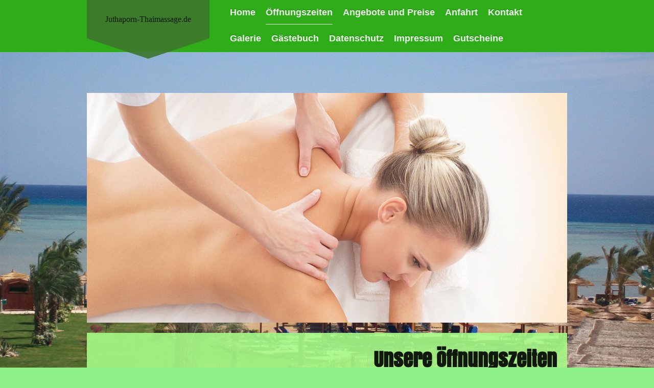

--- FILE ---
content_type: text/html; charset=UTF-8
request_url: http://www.juthaporn-thaimassage.de/%C3%B6ffnungszeiten/
body_size: 6718
content:
<!DOCTYPE html>
<html lang="de"  ><head prefix="og: http://ogp.me/ns# fb: http://ogp.me/ns/fb# business: http://ogp.me/ns/business#">
    <meta http-equiv="Content-Type" content="text/html; charset=utf-8"/>
    <meta name="generator" content="IONOS MyWebsite"/>
        
    <link rel="dns-prefetch" href="//cdn.website-start.de/"/>
    <link rel="dns-prefetch" href="//120.mod.mywebsite-editor.com"/>
    <link rel="dns-prefetch" href="https://120.sb.mywebsite-editor.com/"/>
    <link rel="shortcut icon" href="//cdn.website-start.de/favicon.ico"/>
        <title>Juthaporn Thaimassage - Öffnungszeiten</title>
    <style type="text/css">@media screen and (max-device-width: 1024px) {.diyw a.switchViewWeb {display: inline !important;}}</style>
    <style type="text/css">@media screen and (min-device-width: 1024px) {
            .mediumScreenDisabled { display:block }
            .smallScreenDisabled { display:block }
        }
        @media screen and (max-device-width: 1024px) { .mediumScreenDisabled { display:none } }
        @media screen and (max-device-width: 568px) { .smallScreenDisabled { display:none } }
                @media screen and (min-width: 1024px) {
            .mobilepreview .mediumScreenDisabled { display:block }
            .mobilepreview .smallScreenDisabled { display:block }
        }
        @media screen and (max-width: 1024px) { .mobilepreview .mediumScreenDisabled { display:none } }
        @media screen and (max-width: 568px) { .mobilepreview .smallScreenDisabled { display:none } }</style>
    <meta name="viewport" content="width=device-width, initial-scale=1, maximum-scale=1, minimal-ui"/>

<meta name="format-detection" content="telephone=no"/>
        <meta name="keywords" content="Angebot, Kompetenz, Beratung"/>
            <meta name="description" content="Juthaporn Thaimassage, Bad Saulgau"/>
            <meta name="robots" content="index,follow"/>
        <link href="//cdn.website-start.de/templates/2120/style.css?1758547156484" rel="stylesheet" type="text/css"/>
    <link href="http://www.juthaporn-thaimassage.de/s/style/theming.css?1719560980" rel="stylesheet" type="text/css"/>
    <link href="//cdn.website-start.de/app/cdn/min/group/web.css?1758547156484" rel="stylesheet" type="text/css"/>
<link href="//cdn.website-start.de/app/cdn/min/moduleserver/css/de_DE/common,shoppingbasket?1758547156484" rel="stylesheet" type="text/css"/>
    <link href="//cdn.website-start.de/app/cdn/min/group/mobilenavigation.css?1758547156484" rel="stylesheet" type="text/css"/>
    <link href="https://120.sb.mywebsite-editor.com/app/logstate2-css.php?site=386012347&amp;t=1768977035" rel="stylesheet" type="text/css"/>

<script type="text/javascript">
    /* <![CDATA[ */
var stagingMode = '';
    /* ]]> */
</script>
<script src="https://120.sb.mywebsite-editor.com/app/logstate-js.php?site=386012347&amp;t=1768977035"></script>

    <link href="//cdn.website-start.de/templates/2120/print.css?1758547156484" rel="stylesheet" media="print" type="text/css"/>
    <script type="text/javascript">
    /* <![CDATA[ */
    var systemurl = 'https://120.sb.mywebsite-editor.com/';
    var webPath = '/';
    var proxyName = '';
    var webServerName = 'www.juthaporn-thaimassage.de';
    var sslServerUrl = 'https://ssl.kundenserver.de/www.juthaporn-thaimassage.de';
    var nonSslServerUrl = 'http://www.juthaporn-thaimassage.de';
    var webserverProtocol = 'http://';
    var nghScriptsUrlPrefix = '//120.mod.mywebsite-editor.com';
    var sessionNamespace = 'DIY_SB';
    var jimdoData = {
        cdnUrl:  '//cdn.website-start.de/',
        messages: {
            lightBox: {
    image : 'Bild',
    of: 'von'
}

        },
        isTrial: 0,
        pageId: 288385    };
    var script_basisID = "386012347";

    diy = window.diy || {};
    diy.web = diy.web || {};

        diy.web.jsBaseUrl = "//cdn.website-start.de/s/build/";

    diy.context = diy.context || {};
    diy.context.type = diy.context.type || 'web';
    /* ]]> */
</script>

<script type="text/javascript" src="//cdn.website-start.de/app/cdn/min/group/web.js?1758547156484" crossorigin="anonymous"></script><script type="text/javascript" src="//cdn.website-start.de/s/build/web.bundle.js?1758547156484" crossorigin="anonymous"></script><script type="text/javascript" src="//cdn.website-start.de/app/cdn/min/group/mobilenavigation.js?1758547156484" crossorigin="anonymous"></script><script src="//cdn.website-start.de/app/cdn/min/moduleserver/js/de_DE/common,shoppingbasket?1758547156484"></script>
<script type="text/javascript" src="https://cdn.website-start.de/proxy/apps/static/resource/dependencies/"></script><script type="text/javascript">
                    if (typeof require !== 'undefined') {
                        require.config({
                            waitSeconds : 10,
                            baseUrl : 'https://cdn.website-start.de/proxy/apps/static/js/'
                        });
                    }
                </script><script type="text/javascript" src="//cdn.website-start.de/app/cdn/min/group/pfcsupport.js?1758547156484" crossorigin="anonymous"></script>    <meta property="og:type" content="business.business"/>
    <meta property="og:url" content="http://www.juthaporn-thaimassage.de/öffnungszeiten/"/>
    <meta property="og:title" content="Juthaporn Thaimassage - Öffnungszeiten"/>
            <meta property="og:description" content="Juthaporn Thaimassage, Bad Saulgau"/>
                <meta property="og:image" content="http://www.juthaporn-thaimassage.de/s/img/emotionheader.png"/>
        <meta property="business:contact_data:country_name" content="Deutschland"/>
    <meta property="business:contact_data:street_address" content="Poststr. 10"/>
    <meta property="business:contact_data:locality" content="Bad Saulgau"/>
    
    <meta property="business:contact_data:email" content="mikehe79@aol.com"/>
    <meta property="business:contact_data:postal_code" content="88348"/>
    <meta property="business:contact_data:phone_number" content=" 07581 5267675"/>
    
    
<link href="https://cdn.website-start.de/proxy/apps/y2gpz4/s/diy/basic/public/css/basic.css?rev-1572431533=" rel="stylesheet" type="text/css"/><link href="https://cdn.website-start.de/proxy/apps/y2gpz4/s/contentApps/contactData/public/css/web.css?rev-1572431533=" rel="stylesheet" type="text/css"/></head>


<body class="body diyBgActive  cc-pagemode-default diyfeNoSidebar diy-market-de_DE" data-pageid="288385" id="page-288385">
    
    <div class="diyw">
        <!-- master-3 -->
<div class="diyweb diywebClark diywebHasSidebar">
	<div class="diywebMobileNav">
		<div class="diywebGutter">
			
<nav id="diyfeMobileNav" class="diyfeCA diyfeCA2" role="navigation">
    <a title="Navigation aufklappen/zuklappen">Navigation aufklappen/zuklappen</a>
    <ul class="mainNav1"><li class=" hasSubNavigation"><a data-page-id="288354" href="http://www.juthaporn-thaimassage.de/" class=" level_1"><span>Home</span></a></li><li class="current hasSubNavigation"><a data-page-id="288385" href="http://www.juthaporn-thaimassage.de/öffnungszeiten/" class="current level_1"><span>Öffnungszeiten</span></a></li><li class=" hasSubNavigation"><a data-page-id="289600" href="http://www.juthaporn-thaimassage.de/angebote-und-preise/" class=" level_1"><span>Angebote und Preise</span></a></li><li class=" hasSubNavigation"><a data-page-id="288356" href="http://www.juthaporn-thaimassage.de/anfahrt/" class=" level_1"><span>Anfahrt</span></a></li><li class=" hasSubNavigation"><a data-page-id="288355" href="http://www.juthaporn-thaimassage.de/kontakt/" class=" level_1"><span>Kontakt</span></a></li><li class=" hasSubNavigation"><a data-page-id="290196" href="http://www.juthaporn-thaimassage.de/galerie/" class=" level_1"><span>Galerie</span></a></li><li class=" hasSubNavigation"><a data-page-id="310726" href="http://www.juthaporn-thaimassage.de/gästebuch/" class=" level_1"><span>Gästebuch</span></a></li><li class=" hasSubNavigation"><a data-page-id="310715" href="http://www.juthaporn-thaimassage.de/datenschutz/" class=" level_1"><span>Datenschutz</span></a></li><li class=" hasSubNavigation"><a data-page-id="288357" href="http://www.juthaporn-thaimassage.de/impressum/" class=" level_1"><span>Impressum</span></a></li><li class=" hasSubNavigation"><a data-page-id="312305" href="http://www.juthaporn-thaimassage.de/gutscheine/" class=" level_1"><span>Gutscheine</span></a></li></ul></nav>
		</div>
	</div>
  <div class="diywebNav diywebNavMain diywebNav1 diywebNavHorizontal diyfeCA diyfeCA2">
    <div class="diywebLiveArea">
      <div class="diywebMainGutter clearfix">
          <div class="diywebGutter">
            <div class="webnavigation"><ul id="mainNav1" class="mainNav1"><li class="navTopItemGroup_1"><a data-page-id="288354" href="http://www.juthaporn-thaimassage.de/" class="level_1"><span>Home</span></a></li><li class="navTopItemGroup_2"><a data-page-id="288385" href="http://www.juthaporn-thaimassage.de/öffnungszeiten/" class="current level_1"><span>Öffnungszeiten</span></a></li><li class="navTopItemGroup_3"><a data-page-id="289600" href="http://www.juthaporn-thaimassage.de/angebote-und-preise/" class="level_1"><span>Angebote und Preise</span></a></li><li class="navTopItemGroup_4"><a data-page-id="288356" href="http://www.juthaporn-thaimassage.de/anfahrt/" class="level_1"><span>Anfahrt</span></a></li><li class="navTopItemGroup_5"><a data-page-id="288355" href="http://www.juthaporn-thaimassage.de/kontakt/" class="level_1"><span>Kontakt</span></a></li><li class="navTopItemGroup_6"><a data-page-id="290196" href="http://www.juthaporn-thaimassage.de/galerie/" class="level_1"><span>Galerie</span></a></li><li class="navTopItemGroup_7"><a data-page-id="310726" href="http://www.juthaporn-thaimassage.de/gästebuch/" class="level_1"><span>Gästebuch</span></a></li><li class="navTopItemGroup_8"><a data-page-id="310715" href="http://www.juthaporn-thaimassage.de/datenschutz/" class="level_1"><span>Datenschutz</span></a></li><li class="navTopItemGroup_9"><a data-page-id="288357" href="http://www.juthaporn-thaimassage.de/impressum/" class="level_1"><span>Impressum</span></a></li><li class="navTopItemGroup_10"><a data-page-id="312305" href="http://www.juthaporn-thaimassage.de/gutscheine/" class="level_1"><span>Gutscheine</span></a></li></ul></div>
          </div>
        <div class="diywebLogo diyfeCA diyfeCA3">
          
    <style type="text/css" media="all">
        /* <![CDATA[ */
                .diyw #website-logo {
            text-align: center !important;
                        padding: 0px 0;
                    }
        
        
        .diyw #website-logo p.website-logo-text,
        .diyw #website-logo p.website-logo-text a.website-logo-text {
            text-align: center !important;
            font-family: 'Comic Sans MS', cursive !important;
            font-size: 16px !important;
            font-style: normal !important;
            font-weight: normal !important;
        }
        
                /* ]]> */
    </style>

    <div id="website-logo">
    
                    <p class="website-logo-text "><a href="http://www.juthaporn-thaimassage.de/" class="website-logo-text">Juthaporn-Thaimassage.de</a>
            </p>
            </div>


        </div>
      </div>
    </div>
  </div>
	<div class="diywebEmotionHeader">
		<div class="diywebLiveArea">
			<div class="diywebMainGutter">
				<div class="diyfeGE">
					<div class="diywebGutter">
    <div id="diywebAppContainer1st"></div>
						
<style type="text/css" media="all">
.diyw div#emotion-header {
        max-width: 940px;
        max-height: 450px;
                background: #EEEEEE;
    }

.diyw div#emotion-header-title-bg {
    left: 0%;
    top: 20%;
    width: 100%;
    height: 15%;

    background-color: #FFFFFF;
    opacity: 0.50;
    filter: alpha(opacity = 50);
    display: none;}

.diyw div#emotion-header strong#emotion-header-title {
    left: 20%;
    top: 20%;
    color: #c90509;
        font: normal bold 72px/120% 'Comic Sans MS', cursive;
}

.diyw div#emotion-no-bg-container{
    max-height: 450px;
}

.diyw div#emotion-no-bg-container .emotion-no-bg-height {
    margin-top: 47.87%;
}
</style>
<div id="emotion-header" data-action="loadView" data-params="active" data-imagescount="2">
            <img src="http://www.juthaporn-thaimassage.de/s/img/emotionheader.png?1500817345.940px.450px" id="emotion-header-img" alt=""/>
            
        <div id="ehSlideshowPlaceholder">
            <div id="ehSlideShow">
                <div class="slide-container">
                                        <div style="background-color: #EEEEEE">
                            <img src="http://www.juthaporn-thaimassage.de/s/img/emotionheader.png?1500817345.940px.450px" alt=""/>
                        </div>
                                    </div>
            </div>
        </div>


        <script type="text/javascript">
        //<![CDATA[
                diy.module.emotionHeader.slideShow.init({ slides: [{"url":"http:\/\/www.juthaporn-thaimassage.de\/s\/img\/emotionheader.png?1500817345.940px.450px","image_alt":"","bgColor":"#EEEEEE"},{"url":"http:\/\/www.juthaporn-thaimassage.de\/s\/img\/emotionheader_1.jpg?1500817345.940px.450px","image_alt":"","bgColor":"#EEEEEE"}] });
        //]]>
        </script>

    
    
    
            <strong id="emotion-header-title" style="text-align: left"></strong>
                    <div class="notranslate">
                <svg xmlns="http://www.w3.org/2000/svg" version="1.1" id="emotion-header-title-svg" viewBox="0 0 940 450" preserveAspectRatio="xMinYMin meet"><text style="font-family:'Comic Sans MS', cursive;font-size:72px;font-style:normal;font-weight:bold;fill:#c90509;line-height:1.2em;"><tspan x="0" style="text-anchor: start" dy="0.95em"> </tspan></text></svg>
            </div>
            
    
    <script type="text/javascript">
    //<![CDATA[
    (function ($) {
        function enableSvgTitle() {
                        var titleSvg = $('svg#emotion-header-title-svg'),
                titleHtml = $('#emotion-header-title'),
                emoWidthAbs = 940,
                emoHeightAbs = 450,
                offsetParent,
                titlePosition,
                svgBoxWidth,
                svgBoxHeight;

                        if (titleSvg.length && titleHtml.length) {
                offsetParent = titleHtml.offsetParent();
                titlePosition = titleHtml.position();
                svgBoxWidth = titleHtml.width();
                svgBoxHeight = titleHtml.height();

                                titleSvg.get(0).setAttribute('viewBox', '0 0 ' + svgBoxWidth + ' ' + svgBoxHeight);
                titleSvg.css({
                   left: Math.roundTo(100 * titlePosition.left / offsetParent.width(), 3) + '%',
                   top: Math.roundTo(100 * titlePosition.top / offsetParent.height(), 3) + '%',
                   width: Math.roundTo(100 * svgBoxWidth / emoWidthAbs, 3) + '%',
                   height: Math.roundTo(100 * svgBoxHeight / emoHeightAbs, 3) + '%'
                });

                titleHtml.css('visibility','hidden');
                titleSvg.css('visibility','visible');
            }
        }

        
            var posFunc = function($, overrideSize) {
                var elems = [], containerWidth, containerHeight;
                                    elems.push({
                        selector: '#emotion-header-title',
                        overrideSize: true,
                        horPos: 23.89,
                        vertPos: 1.7                    });
                    lastTitleWidth = $('#emotion-header-title').width();
                                                elems.push({
                    selector: '#emotion-header-title-bg',
                    horPos: 0,
                    vertPos: 23.56                });
                                
                containerWidth = parseInt('940');
                containerHeight = parseInt('450');

                for (var i = 0; i < elems.length; ++i) {
                    var el = elems[i],
                        $el = $(el.selector),
                        pos = {
                            left: el.horPos,
                            top: el.vertPos
                        };
                    if (!$el.length) continue;
                    var anchorPos = $el.anchorPosition();
                    anchorPos.$container = $('#emotion-header');

                    if (overrideSize === true || el.overrideSize === true) {
                        anchorPos.setContainerSize(containerWidth, containerHeight);
                    } else {
                        anchorPos.setContainerSize(null, null);
                    }

                    var pxPos = anchorPos.fromAnchorPosition(pos),
                        pcPos = anchorPos.toPercentPosition(pxPos);

                    var elPos = {};
                    if (!isNaN(parseFloat(pcPos.top)) && isFinite(pcPos.top)) {
                        elPos.top = pcPos.top + '%';
                    }
                    if (!isNaN(parseFloat(pcPos.left)) && isFinite(pcPos.left)) {
                        elPos.left = pcPos.left + '%';
                    }
                    $el.css(elPos);
                }

                // switch to svg title
                enableSvgTitle();
            };

                        var $emotionImg = jQuery('#emotion-header-img');
            if ($emotionImg.length > 0) {
                // first position the element based on stored size
                posFunc(jQuery, true);

                // trigger reposition using the real size when the element is loaded
                var ehLoadEvTriggered = false;
                $emotionImg.one('load', function(){
                    posFunc(jQuery);
                    ehLoadEvTriggered = true;
                                        diy.module.emotionHeader.slideShow.start();
                                    }).each(function() {
                                        if(this.complete || typeof this.complete === 'undefined') {
                        jQuery(this).load();
                    }
                });

                                noLoadTriggeredTimeoutId = setTimeout(function() {
                    if (!ehLoadEvTriggered) {
                        posFunc(jQuery);
                    }
                    window.clearTimeout(noLoadTriggeredTimeoutId)
                }, 5000);//after 5 seconds
            } else {
                jQuery(function(){
                    posFunc(jQuery);
                });
            }

                        if (jQuery.isBrowser && jQuery.isBrowser.ie8) {
                var longTitleRepositionCalls = 0;
                longTitleRepositionInterval = setInterval(function() {
                    if (lastTitleWidth > 0 && lastTitleWidth != jQuery('#emotion-header-title').width()) {
                        posFunc(jQuery);
                    }
                    longTitleRepositionCalls++;
                    // try this for 5 seconds
                    if (longTitleRepositionCalls === 5) {
                        window.clearInterval(longTitleRepositionInterval);
                    }
                }, 1000);//each 1 second
            }

            }(jQuery));
    //]]>
    </script>

    </div>

					</div>
				</div>
			</div>
		</div>
	</div>
	<div class="diywebContent">
		<div class="diywebLiveArea">
			<div class="diywebMainGutter">
				<div class="diyfeGridGroup">
					<div class="diywebMain diyfeCA diyfeCA1 diyfeGE">
						<div class="diywebGutter">
							
        <div id="content_area">
        	<div id="content_start"></div>
        	
        
        <div id="matrix_736315" class="sortable-matrix" data-matrixId="736315"><div class="n module-type-header diyfeLiveArea "> <h1><span class="diyfeDecoration">Unsere Öffnungszeiten</span></h1> </div><div class="n module-type-text diyfeLiveArea "> <p><span style="color:#B71C1C;"><span style="font-size:26px;">Ich habe für Sie an folgenden Tagen geöffnet:</span></span></p> </div><div class="n module-type-hr diyfeLiveArea "> <div style="padding: 0px 0px">
    <div class="hr"></div>
</div>
 </div><div class="n module-type-text diyfeLiveArea "> <p style="text-align: center;"> </p>
<p style="text-align: center;"><span style="font-size:36px;">Montag </span></p>
<p style="text-align: center;"><span style="font-size:36px;">13 - 18 Uhr </span></p>
<p style="text-align: center;"><span style="font-size: 36px;">Dienstag - Freitag</span></p>
<p style="text-align: center;"><span style="font-size:36px;">  10</span><span style="font-size: 36px;">- 18 Uhr </span></p>
<p style="text-align: center;"><span style="font-size: 36px;">Samstags</span></p>
<p style="text-align: center;"><span style="font-size: 36px;">9 - 15 Uhr</span></p>
<p style="text-align: center;"> </p>
<p style="text-align: center;"> </p>
<p style="text-align: center;"><span style="font-size:36px;">Termine nach Vereinbarung -Termine sind auch ausserhalb der regulären Öffnungszeiten und Samstag möglich</span></p>
<p style="text-align: center;"> </p>
<p> </p> </div><div class="n module-type-webcomponent-contactData diyfeLiveArea "> <div id="webcomponent_ba71073c-6577-45e1-98e5-98f3103816e9_web" class="diysdk_contentApps_contactData web_view webcomponent diyApp">
    <div class="alignment clear">
        <div class="tbold"><span itemscope="" itemtype="http://schema.org/Organization"><span itemprop="name">Juthaporn Thaimassage</span></span></div>
        <div>
            <div>
                <span itemscope="" itemtype="http://schema.org/Organization"><span itemprop="address" itemscope="" itemtype="http://schema.org/PostalAddress"><span itemprop="streetAddress">Poststr.</span></span></span> <span class="diysemanticplaceholder" data-semantic-data-key="streetAddress/number">10</span>            </div>
            <div>
                <span itemscope="" itemtype="http://schema.org/Organization"><span itemprop="address" itemscope="" itemtype="http://schema.org/PostalAddress"><span itemprop="postalCode">88348</span></span></span> <span itemscope="" itemtype="http://schema.org/Organization"><span itemprop="address" itemscope="" itemtype="http://schema.org/PostalAddress"><span itemprop="addressLocality">Bad Saulgau</span></span></span>            </div>
        </div>
        <div class="mTop15">
            <div>
            Telefon: <span itemscope="" itemtype="http://schema.org/Organization"><span itemprop="telephone" class="diy-visible-on-nontouch"> 07581 5267675</span><a class="diy-visible-on-touch diy-inline" href="tel:-07581-5267675"> 07581 5267675</a></span>            </div>
            <div>
            Mobiltelefon: 016098728295            </div>
            <div>
            Fax:             </div>
        </div>
        <div class="mTop15">
                        E-Mail-Adresse: <span class="email-link"><span itemscope="" itemtype="http://schema.org/Organization">
    <span itemprop="email"></span>
</span></span>
                    </div>
        <div class="mTop15">
            <div class="mtop5">
                        </div>
            <div class="mtop5">
                        </div>
            <div class="mtop5">
                        </div>
            <div class="mtop5">
                        </div>
        </div>
    </div>
    <div class="clear"></div>
    </div><script type="text/javascript">/* <![CDATA[ */
var data = {"instance":{"data":{"renderOptions":{"width":"612","height":null,"upgradeable":"0","packagetransition":"none"}},"name":"contactData","localizedName":"contactData.edit.title","id":"ba71073c-6577-45e1-98e5-98f3103816e9","view":"web","app":{"version":"1.0","name":"contentApps","id":"DDFD3C9B-7FD6-429A-9734-8870192041FE"},"isSitebuilder":false,"environmentConfig":{"isSitebuilder":false,"staticUrlPrefix":"https:\/\/cdn.website-start.de\/proxy\/apps\/y2gpz4"}},"resources":{"css":["https:\/\/cdn.website-start.de\/proxy\/apps\/y2gpz4\/s\/diy\/basic\/public\/css\/basic.css?rev-1572431533=","https:\/\/cdn.website-start.de\/proxy\/apps\/y2gpz4\/s\/contentApps\/contactData\/public\/css\/web.css?rev-1572431533="],"js":["order!https:\/\/cdn.website-start.de\/proxy\/apps\/y2gpz4\/s\/contentApps\/contactData\/public\/js\/contactData.js?rev-1572431533=","order!https:\/\/cdn.website-start.de\/proxy\/apps\/y2gpz4\/api\/app\/contentApps\/translation\/de_DE?rev-1572431533="]},"embeddedComponents":[]};
var baseSaveUrl = '/proxy/apps/';
var instanceCreator = new diysdk.webcomponentIntegrator();
instanceCreator.create(data, baseSaveUrl);
/* ]]> */</script> </div></div>
        
        
        </div>
						</div>
					</div>
					<div class="diywebSecondary diyfeGE diyfeCA diyfeCA3">
						<div class="diywebNav diywebNav23 diywebHideOnSmall">
							<div class="diyfeGE">
								<div class="diywebGutter">
									<div class="webnavigation"></div>
								</div>
							</div>
						</div>
						<div class="diywebSidebar">
							<div class="diyfeGE">
								<div class="diywebGutter">
									
								</div>
							</div>
						</div>
					</div>
				</div>
			</div>
		</div>
	</div>
	<div class="diywebFooter">
		<div class="diywebLiveArea">
			<div class="diywebMainGutter">
				<div class="diyfeGE">
					<div class="diywebGutter diyfeCA diyfeCA4">
						<div id="contentfooter">
    <div class="leftrow">
                        <a rel="nofollow" href="javascript:window.print();">
                    <img class="inline" height="14" width="18" src="//cdn.website-start.de/s/img/cc/printer.gif" alt=""/>
                    Druckversion                </a> <span class="footer-separator">|</span>
                <a href="http://www.juthaporn-thaimassage.de/sitemap/">Sitemap</a>
                        <br/> © Juthaporn Thaimassage
            </div>
    <script type="text/javascript">
        window.diy.ux.Captcha.locales = {
            generateNewCode: 'Neuen Code generieren',
            enterCode: 'Bitte geben Sie den Code ein'
        };
        window.diy.ux.Cap2.locales = {
            generateNewCode: 'Neuen Code generieren',
            enterCode: 'Bitte geben Sie den Code ein'
        };
    </script>
    <div class="rightrow">
                    <span class="loggedout">
                <a rel="nofollow" id="login" href="https://login.1and1-editor.com/386012347/www.juthaporn-thaimassage.de/de?pageId=288385">
                    Login                </a>
            </span>
                <p><a class="diyw switchViewWeb" href="javascript:switchView('desktop');">Webansicht</a><a class="diyw switchViewMobile" href="javascript:switchView('mobile');">Mobile-Ansicht</a></p>
                <span class="loggedin">
            <a rel="nofollow" id="logout" href="https://120.sb.mywebsite-editor.com/app/cms/logout.php">Logout</a> <span class="footer-separator">|</span>
            <a rel="nofollow" id="edit" href="https://120.sb.mywebsite-editor.com/app/386012347/288385/">Seite bearbeiten</a>
        </span>
    </div>
</div>
            <div id="loginbox" class="hidden">
                <script type="text/javascript">
                    /* <![CDATA[ */
                    function forgotpw_popup() {
                        var url = 'https://passwort.1und1.de/xml/request/RequestStart';
                        fenster = window.open(url, "fenster1", "width=600,height=400,status=yes,scrollbars=yes,resizable=yes");
                        // IE8 doesn't return the window reference instantly or at all.
                        // It may appear the call failed and fenster is null
                        if (fenster && fenster.focus) {
                            fenster.focus();
                        }
                    }
                    /* ]]> */
                </script>
                                <img class="logo" src="//cdn.website-start.de/s/img/logo.gif" alt="IONOS" title="IONOS"/>

                <div id="loginboxOuter"></div>
            </div>
        

					</div>
				</div>
			</div>
		</div>
	</div>
</div>    </div>

    
    </body>


<!-- rendered at Fri, 28 Nov 2025 09:21:53 +0100 -->
</html>
